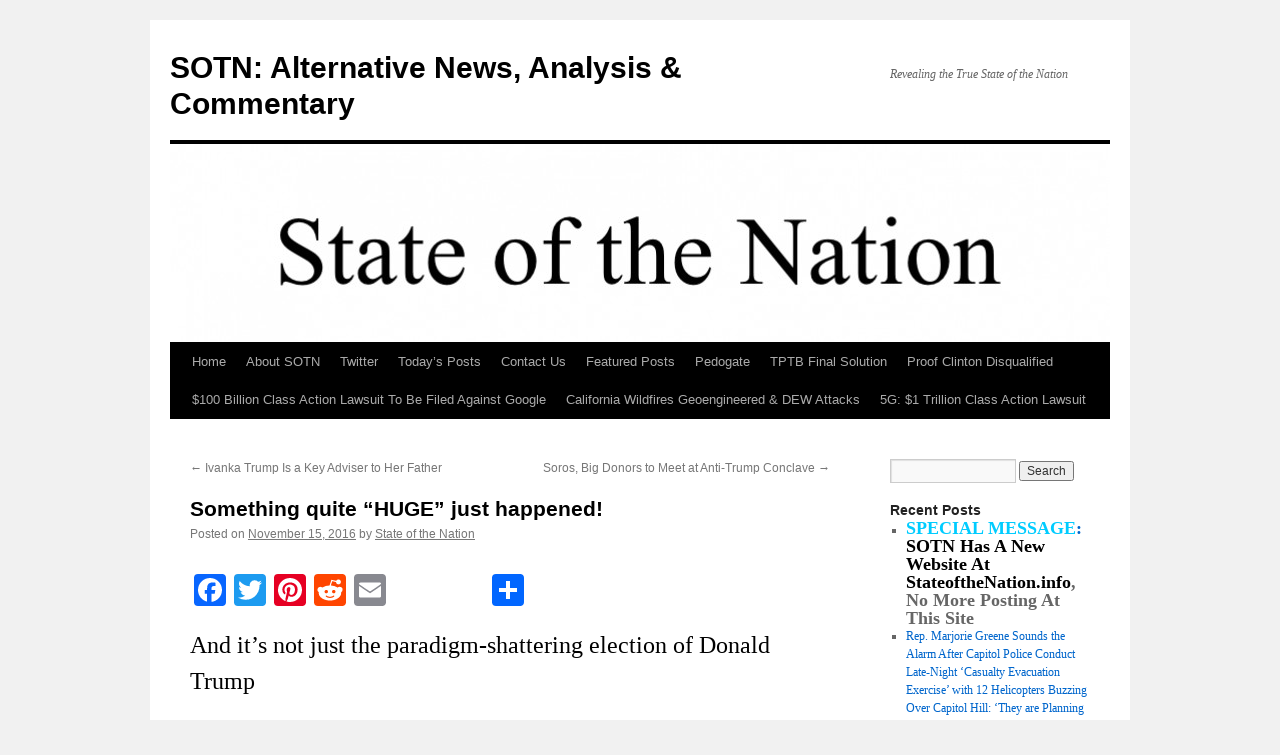

--- FILE ---
content_type: text/html; charset=UTF-8
request_url: https://stateofthenation2012.com/?p=56571
body_size: 17129
content:
<!DOCTYPE html>
<html lang="en-US">
<head>
<meta charset="UTF-8" />
<title>
Something quite &#8220;HUGE&#8221; just happened! | SOTN: Alternative News, Analysis &amp; Commentary	</title>
<link rel="profile" href="https://gmpg.org/xfn/11" />
<link rel="stylesheet" type="text/css" media="all" href="https://stateofthenation2012.com/wp-content/themes/twentyten/style.css?ver=20251202" />
<link rel="pingback" href="https://stateofthenation2012.com/xmlrpc.php">
<meta name='robots' content='max-image-preview:large' />
	<style>img:is([sizes="auto" i], [sizes^="auto," i]) { contain-intrinsic-size: 3000px 1500px }</style>
	<link rel='dns-prefetch' href='//static.addtoany.com' />
<link rel="alternate" type="application/rss+xml" title="SOTN: Alternative News, Analysis &amp; Commentary &raquo; Feed" href="https://stateofthenation2012.com/?feed=rss2" />
<link rel="alternate" type="application/rss+xml" title="SOTN: Alternative News, Analysis &amp; Commentary &raquo; Comments Feed" href="https://stateofthenation2012.com/?feed=comments-rss2" />
<script type="text/javascript">
/* <![CDATA[ */
window._wpemojiSettings = {"baseUrl":"https:\/\/s.w.org\/images\/core\/emoji\/16.0.1\/72x72\/","ext":".png","svgUrl":"https:\/\/s.w.org\/images\/core\/emoji\/16.0.1\/svg\/","svgExt":".svg","source":{"concatemoji":"https:\/\/stateofthenation2012.com\/wp-includes\/js\/wp-emoji-release.min.js?ver=6.8.3"}};
/*! This file is auto-generated */
!function(s,n){var o,i,e;function c(e){try{var t={supportTests:e,timestamp:(new Date).valueOf()};sessionStorage.setItem(o,JSON.stringify(t))}catch(e){}}function p(e,t,n){e.clearRect(0,0,e.canvas.width,e.canvas.height),e.fillText(t,0,0);var t=new Uint32Array(e.getImageData(0,0,e.canvas.width,e.canvas.height).data),a=(e.clearRect(0,0,e.canvas.width,e.canvas.height),e.fillText(n,0,0),new Uint32Array(e.getImageData(0,0,e.canvas.width,e.canvas.height).data));return t.every(function(e,t){return e===a[t]})}function u(e,t){e.clearRect(0,0,e.canvas.width,e.canvas.height),e.fillText(t,0,0);for(var n=e.getImageData(16,16,1,1),a=0;a<n.data.length;a++)if(0!==n.data[a])return!1;return!0}function f(e,t,n,a){switch(t){case"flag":return n(e,"\ud83c\udff3\ufe0f\u200d\u26a7\ufe0f","\ud83c\udff3\ufe0f\u200b\u26a7\ufe0f")?!1:!n(e,"\ud83c\udde8\ud83c\uddf6","\ud83c\udde8\u200b\ud83c\uddf6")&&!n(e,"\ud83c\udff4\udb40\udc67\udb40\udc62\udb40\udc65\udb40\udc6e\udb40\udc67\udb40\udc7f","\ud83c\udff4\u200b\udb40\udc67\u200b\udb40\udc62\u200b\udb40\udc65\u200b\udb40\udc6e\u200b\udb40\udc67\u200b\udb40\udc7f");case"emoji":return!a(e,"\ud83e\udedf")}return!1}function g(e,t,n,a){var r="undefined"!=typeof WorkerGlobalScope&&self instanceof WorkerGlobalScope?new OffscreenCanvas(300,150):s.createElement("canvas"),o=r.getContext("2d",{willReadFrequently:!0}),i=(o.textBaseline="top",o.font="600 32px Arial",{});return e.forEach(function(e){i[e]=t(o,e,n,a)}),i}function t(e){var t=s.createElement("script");t.src=e,t.defer=!0,s.head.appendChild(t)}"undefined"!=typeof Promise&&(o="wpEmojiSettingsSupports",i=["flag","emoji"],n.supports={everything:!0,everythingExceptFlag:!0},e=new Promise(function(e){s.addEventListener("DOMContentLoaded",e,{once:!0})}),new Promise(function(t){var n=function(){try{var e=JSON.parse(sessionStorage.getItem(o));if("object"==typeof e&&"number"==typeof e.timestamp&&(new Date).valueOf()<e.timestamp+604800&&"object"==typeof e.supportTests)return e.supportTests}catch(e){}return null}();if(!n){if("undefined"!=typeof Worker&&"undefined"!=typeof OffscreenCanvas&&"undefined"!=typeof URL&&URL.createObjectURL&&"undefined"!=typeof Blob)try{var e="postMessage("+g.toString()+"("+[JSON.stringify(i),f.toString(),p.toString(),u.toString()].join(",")+"));",a=new Blob([e],{type:"text/javascript"}),r=new Worker(URL.createObjectURL(a),{name:"wpTestEmojiSupports"});return void(r.onmessage=function(e){c(n=e.data),r.terminate(),t(n)})}catch(e){}c(n=g(i,f,p,u))}t(n)}).then(function(e){for(var t in e)n.supports[t]=e[t],n.supports.everything=n.supports.everything&&n.supports[t],"flag"!==t&&(n.supports.everythingExceptFlag=n.supports.everythingExceptFlag&&n.supports[t]);n.supports.everythingExceptFlag=n.supports.everythingExceptFlag&&!n.supports.flag,n.DOMReady=!1,n.readyCallback=function(){n.DOMReady=!0}}).then(function(){return e}).then(function(){var e;n.supports.everything||(n.readyCallback(),(e=n.source||{}).concatemoji?t(e.concatemoji):e.wpemoji&&e.twemoji&&(t(e.twemoji),t(e.wpemoji)))}))}((window,document),window._wpemojiSettings);
/* ]]> */
</script>
<style id='wp-emoji-styles-inline-css' type='text/css'>

	img.wp-smiley, img.emoji {
		display: inline !important;
		border: none !important;
		box-shadow: none !important;
		height: 1em !important;
		width: 1em !important;
		margin: 0 0.07em !important;
		vertical-align: -0.1em !important;
		background: none !important;
		padding: 0 !important;
	}
</style>
<link rel='stylesheet' id='wp-block-library-css' href='https://stateofthenation2012.com/wp-includes/css/dist/block-library/style.min.css?ver=6.8.3' type='text/css' media='all' />
<style id='wp-block-library-theme-inline-css' type='text/css'>
.wp-block-audio :where(figcaption){color:#555;font-size:13px;text-align:center}.is-dark-theme .wp-block-audio :where(figcaption){color:#ffffffa6}.wp-block-audio{margin:0 0 1em}.wp-block-code{border:1px solid #ccc;border-radius:4px;font-family:Menlo,Consolas,monaco,monospace;padding:.8em 1em}.wp-block-embed :where(figcaption){color:#555;font-size:13px;text-align:center}.is-dark-theme .wp-block-embed :where(figcaption){color:#ffffffa6}.wp-block-embed{margin:0 0 1em}.blocks-gallery-caption{color:#555;font-size:13px;text-align:center}.is-dark-theme .blocks-gallery-caption{color:#ffffffa6}:root :where(.wp-block-image figcaption){color:#555;font-size:13px;text-align:center}.is-dark-theme :root :where(.wp-block-image figcaption){color:#ffffffa6}.wp-block-image{margin:0 0 1em}.wp-block-pullquote{border-bottom:4px solid;border-top:4px solid;color:currentColor;margin-bottom:1.75em}.wp-block-pullquote cite,.wp-block-pullquote footer,.wp-block-pullquote__citation{color:currentColor;font-size:.8125em;font-style:normal;text-transform:uppercase}.wp-block-quote{border-left:.25em solid;margin:0 0 1.75em;padding-left:1em}.wp-block-quote cite,.wp-block-quote footer{color:currentColor;font-size:.8125em;font-style:normal;position:relative}.wp-block-quote:where(.has-text-align-right){border-left:none;border-right:.25em solid;padding-left:0;padding-right:1em}.wp-block-quote:where(.has-text-align-center){border:none;padding-left:0}.wp-block-quote.is-large,.wp-block-quote.is-style-large,.wp-block-quote:where(.is-style-plain){border:none}.wp-block-search .wp-block-search__label{font-weight:700}.wp-block-search__button{border:1px solid #ccc;padding:.375em .625em}:where(.wp-block-group.has-background){padding:1.25em 2.375em}.wp-block-separator.has-css-opacity{opacity:.4}.wp-block-separator{border:none;border-bottom:2px solid;margin-left:auto;margin-right:auto}.wp-block-separator.has-alpha-channel-opacity{opacity:1}.wp-block-separator:not(.is-style-wide):not(.is-style-dots){width:100px}.wp-block-separator.has-background:not(.is-style-dots){border-bottom:none;height:1px}.wp-block-separator.has-background:not(.is-style-wide):not(.is-style-dots){height:2px}.wp-block-table{margin:0 0 1em}.wp-block-table td,.wp-block-table th{word-break:normal}.wp-block-table :where(figcaption){color:#555;font-size:13px;text-align:center}.is-dark-theme .wp-block-table :where(figcaption){color:#ffffffa6}.wp-block-video :where(figcaption){color:#555;font-size:13px;text-align:center}.is-dark-theme .wp-block-video :where(figcaption){color:#ffffffa6}.wp-block-video{margin:0 0 1em}:root :where(.wp-block-template-part.has-background){margin-bottom:0;margin-top:0;padding:1.25em 2.375em}
</style>
<style id='classic-theme-styles-inline-css' type='text/css'>
/*! This file is auto-generated */
.wp-block-button__link{color:#fff;background-color:#32373c;border-radius:9999px;box-shadow:none;text-decoration:none;padding:calc(.667em + 2px) calc(1.333em + 2px);font-size:1.125em}.wp-block-file__button{background:#32373c;color:#fff;text-decoration:none}
</style>
<style id='global-styles-inline-css' type='text/css'>
:root{--wp--preset--aspect-ratio--square: 1;--wp--preset--aspect-ratio--4-3: 4/3;--wp--preset--aspect-ratio--3-4: 3/4;--wp--preset--aspect-ratio--3-2: 3/2;--wp--preset--aspect-ratio--2-3: 2/3;--wp--preset--aspect-ratio--16-9: 16/9;--wp--preset--aspect-ratio--9-16: 9/16;--wp--preset--color--black: #000;--wp--preset--color--cyan-bluish-gray: #abb8c3;--wp--preset--color--white: #fff;--wp--preset--color--pale-pink: #f78da7;--wp--preset--color--vivid-red: #cf2e2e;--wp--preset--color--luminous-vivid-orange: #ff6900;--wp--preset--color--luminous-vivid-amber: #fcb900;--wp--preset--color--light-green-cyan: #7bdcb5;--wp--preset--color--vivid-green-cyan: #00d084;--wp--preset--color--pale-cyan-blue: #8ed1fc;--wp--preset--color--vivid-cyan-blue: #0693e3;--wp--preset--color--vivid-purple: #9b51e0;--wp--preset--color--blue: #0066cc;--wp--preset--color--medium-gray: #666;--wp--preset--color--light-gray: #f1f1f1;--wp--preset--gradient--vivid-cyan-blue-to-vivid-purple: linear-gradient(135deg,rgba(6,147,227,1) 0%,rgb(155,81,224) 100%);--wp--preset--gradient--light-green-cyan-to-vivid-green-cyan: linear-gradient(135deg,rgb(122,220,180) 0%,rgb(0,208,130) 100%);--wp--preset--gradient--luminous-vivid-amber-to-luminous-vivid-orange: linear-gradient(135deg,rgba(252,185,0,1) 0%,rgba(255,105,0,1) 100%);--wp--preset--gradient--luminous-vivid-orange-to-vivid-red: linear-gradient(135deg,rgba(255,105,0,1) 0%,rgb(207,46,46) 100%);--wp--preset--gradient--very-light-gray-to-cyan-bluish-gray: linear-gradient(135deg,rgb(238,238,238) 0%,rgb(169,184,195) 100%);--wp--preset--gradient--cool-to-warm-spectrum: linear-gradient(135deg,rgb(74,234,220) 0%,rgb(151,120,209) 20%,rgb(207,42,186) 40%,rgb(238,44,130) 60%,rgb(251,105,98) 80%,rgb(254,248,76) 100%);--wp--preset--gradient--blush-light-purple: linear-gradient(135deg,rgb(255,206,236) 0%,rgb(152,150,240) 100%);--wp--preset--gradient--blush-bordeaux: linear-gradient(135deg,rgb(254,205,165) 0%,rgb(254,45,45) 50%,rgb(107,0,62) 100%);--wp--preset--gradient--luminous-dusk: linear-gradient(135deg,rgb(255,203,112) 0%,rgb(199,81,192) 50%,rgb(65,88,208) 100%);--wp--preset--gradient--pale-ocean: linear-gradient(135deg,rgb(255,245,203) 0%,rgb(182,227,212) 50%,rgb(51,167,181) 100%);--wp--preset--gradient--electric-grass: linear-gradient(135deg,rgb(202,248,128) 0%,rgb(113,206,126) 100%);--wp--preset--gradient--midnight: linear-gradient(135deg,rgb(2,3,129) 0%,rgb(40,116,252) 100%);--wp--preset--font-size--small: 13px;--wp--preset--font-size--medium: 20px;--wp--preset--font-size--large: 36px;--wp--preset--font-size--x-large: 42px;--wp--preset--spacing--20: 0.44rem;--wp--preset--spacing--30: 0.67rem;--wp--preset--spacing--40: 1rem;--wp--preset--spacing--50: 1.5rem;--wp--preset--spacing--60: 2.25rem;--wp--preset--spacing--70: 3.38rem;--wp--preset--spacing--80: 5.06rem;--wp--preset--shadow--natural: 6px 6px 9px rgba(0, 0, 0, 0.2);--wp--preset--shadow--deep: 12px 12px 50px rgba(0, 0, 0, 0.4);--wp--preset--shadow--sharp: 6px 6px 0px rgba(0, 0, 0, 0.2);--wp--preset--shadow--outlined: 6px 6px 0px -3px rgba(255, 255, 255, 1), 6px 6px rgba(0, 0, 0, 1);--wp--preset--shadow--crisp: 6px 6px 0px rgba(0, 0, 0, 1);}:where(.is-layout-flex){gap: 0.5em;}:where(.is-layout-grid){gap: 0.5em;}body .is-layout-flex{display: flex;}.is-layout-flex{flex-wrap: wrap;align-items: center;}.is-layout-flex > :is(*, div){margin: 0;}body .is-layout-grid{display: grid;}.is-layout-grid > :is(*, div){margin: 0;}:where(.wp-block-columns.is-layout-flex){gap: 2em;}:where(.wp-block-columns.is-layout-grid){gap: 2em;}:where(.wp-block-post-template.is-layout-flex){gap: 1.25em;}:where(.wp-block-post-template.is-layout-grid){gap: 1.25em;}.has-black-color{color: var(--wp--preset--color--black) !important;}.has-cyan-bluish-gray-color{color: var(--wp--preset--color--cyan-bluish-gray) !important;}.has-white-color{color: var(--wp--preset--color--white) !important;}.has-pale-pink-color{color: var(--wp--preset--color--pale-pink) !important;}.has-vivid-red-color{color: var(--wp--preset--color--vivid-red) !important;}.has-luminous-vivid-orange-color{color: var(--wp--preset--color--luminous-vivid-orange) !important;}.has-luminous-vivid-amber-color{color: var(--wp--preset--color--luminous-vivid-amber) !important;}.has-light-green-cyan-color{color: var(--wp--preset--color--light-green-cyan) !important;}.has-vivid-green-cyan-color{color: var(--wp--preset--color--vivid-green-cyan) !important;}.has-pale-cyan-blue-color{color: var(--wp--preset--color--pale-cyan-blue) !important;}.has-vivid-cyan-blue-color{color: var(--wp--preset--color--vivid-cyan-blue) !important;}.has-vivid-purple-color{color: var(--wp--preset--color--vivid-purple) !important;}.has-black-background-color{background-color: var(--wp--preset--color--black) !important;}.has-cyan-bluish-gray-background-color{background-color: var(--wp--preset--color--cyan-bluish-gray) !important;}.has-white-background-color{background-color: var(--wp--preset--color--white) !important;}.has-pale-pink-background-color{background-color: var(--wp--preset--color--pale-pink) !important;}.has-vivid-red-background-color{background-color: var(--wp--preset--color--vivid-red) !important;}.has-luminous-vivid-orange-background-color{background-color: var(--wp--preset--color--luminous-vivid-orange) !important;}.has-luminous-vivid-amber-background-color{background-color: var(--wp--preset--color--luminous-vivid-amber) !important;}.has-light-green-cyan-background-color{background-color: var(--wp--preset--color--light-green-cyan) !important;}.has-vivid-green-cyan-background-color{background-color: var(--wp--preset--color--vivid-green-cyan) !important;}.has-pale-cyan-blue-background-color{background-color: var(--wp--preset--color--pale-cyan-blue) !important;}.has-vivid-cyan-blue-background-color{background-color: var(--wp--preset--color--vivid-cyan-blue) !important;}.has-vivid-purple-background-color{background-color: var(--wp--preset--color--vivid-purple) !important;}.has-black-border-color{border-color: var(--wp--preset--color--black) !important;}.has-cyan-bluish-gray-border-color{border-color: var(--wp--preset--color--cyan-bluish-gray) !important;}.has-white-border-color{border-color: var(--wp--preset--color--white) !important;}.has-pale-pink-border-color{border-color: var(--wp--preset--color--pale-pink) !important;}.has-vivid-red-border-color{border-color: var(--wp--preset--color--vivid-red) !important;}.has-luminous-vivid-orange-border-color{border-color: var(--wp--preset--color--luminous-vivid-orange) !important;}.has-luminous-vivid-amber-border-color{border-color: var(--wp--preset--color--luminous-vivid-amber) !important;}.has-light-green-cyan-border-color{border-color: var(--wp--preset--color--light-green-cyan) !important;}.has-vivid-green-cyan-border-color{border-color: var(--wp--preset--color--vivid-green-cyan) !important;}.has-pale-cyan-blue-border-color{border-color: var(--wp--preset--color--pale-cyan-blue) !important;}.has-vivid-cyan-blue-border-color{border-color: var(--wp--preset--color--vivid-cyan-blue) !important;}.has-vivid-purple-border-color{border-color: var(--wp--preset--color--vivid-purple) !important;}.has-vivid-cyan-blue-to-vivid-purple-gradient-background{background: var(--wp--preset--gradient--vivid-cyan-blue-to-vivid-purple) !important;}.has-light-green-cyan-to-vivid-green-cyan-gradient-background{background: var(--wp--preset--gradient--light-green-cyan-to-vivid-green-cyan) !important;}.has-luminous-vivid-amber-to-luminous-vivid-orange-gradient-background{background: var(--wp--preset--gradient--luminous-vivid-amber-to-luminous-vivid-orange) !important;}.has-luminous-vivid-orange-to-vivid-red-gradient-background{background: var(--wp--preset--gradient--luminous-vivid-orange-to-vivid-red) !important;}.has-very-light-gray-to-cyan-bluish-gray-gradient-background{background: var(--wp--preset--gradient--very-light-gray-to-cyan-bluish-gray) !important;}.has-cool-to-warm-spectrum-gradient-background{background: var(--wp--preset--gradient--cool-to-warm-spectrum) !important;}.has-blush-light-purple-gradient-background{background: var(--wp--preset--gradient--blush-light-purple) !important;}.has-blush-bordeaux-gradient-background{background: var(--wp--preset--gradient--blush-bordeaux) !important;}.has-luminous-dusk-gradient-background{background: var(--wp--preset--gradient--luminous-dusk) !important;}.has-pale-ocean-gradient-background{background: var(--wp--preset--gradient--pale-ocean) !important;}.has-electric-grass-gradient-background{background: var(--wp--preset--gradient--electric-grass) !important;}.has-midnight-gradient-background{background: var(--wp--preset--gradient--midnight) !important;}.has-small-font-size{font-size: var(--wp--preset--font-size--small) !important;}.has-medium-font-size{font-size: var(--wp--preset--font-size--medium) !important;}.has-large-font-size{font-size: var(--wp--preset--font-size--large) !important;}.has-x-large-font-size{font-size: var(--wp--preset--font-size--x-large) !important;}
:where(.wp-block-post-template.is-layout-flex){gap: 1.25em;}:where(.wp-block-post-template.is-layout-grid){gap: 1.25em;}
:where(.wp-block-columns.is-layout-flex){gap: 2em;}:where(.wp-block-columns.is-layout-grid){gap: 2em;}
:root :where(.wp-block-pullquote){font-size: 1.5em;line-height: 1.6;}
</style>
<link rel='stylesheet' id='wp-components-css' href='https://stateofthenation2012.com/wp-includes/css/dist/components/style.min.css?ver=6.8.3' type='text/css' media='all' />
<link rel='stylesheet' id='godaddy-styles-css' href='https://stateofthenation2012.com/wp-content/mu-plugins/vendor/wpex/godaddy-launch/includes/Dependencies/GoDaddy/Styles/build/latest.css?ver=2.0.2' type='text/css' media='all' />
<link rel='stylesheet' id='twentyten-block-style-css' href='https://stateofthenation2012.com/wp-content/themes/twentyten/blocks.css?ver=20250220' type='text/css' media='all' />
<link rel='stylesheet' id='addtoany-css' href='https://stateofthenation2012.com/wp-content/plugins/add-to-any/addtoany.min.css?ver=1.16' type='text/css' media='all' />
<script type="text/javascript" id="addtoany-core-js-before">
/* <![CDATA[ */
window.a2a_config=window.a2a_config||{};a2a_config.callbacks=[];a2a_config.overlays=[];a2a_config.templates={};
/* ]]> */
</script>
<script type="text/javascript" defer src="https://static.addtoany.com/menu/page.js" id="addtoany-core-js"></script>
<script type="text/javascript" src="https://stateofthenation2012.com/wp-includes/js/jquery/jquery.min.js?ver=3.7.1" id="jquery-core-js"></script>
<script type="text/javascript" src="https://stateofthenation2012.com/wp-includes/js/jquery/jquery-migrate.min.js?ver=3.4.1" id="jquery-migrate-js"></script>
<script type="text/javascript" defer src="https://stateofthenation2012.com/wp-content/plugins/add-to-any/addtoany.min.js?ver=1.1" id="addtoany-jquery-js"></script>
<link rel="https://api.w.org/" href="https://stateofthenation2012.com/index.php?rest_route=/" /><link rel="alternate" title="JSON" type="application/json" href="https://stateofthenation2012.com/index.php?rest_route=/wp/v2/posts/56571" /><link rel="EditURI" type="application/rsd+xml" title="RSD" href="https://stateofthenation2012.com/xmlrpc.php?rsd" />
<meta name="generator" content="WordPress 6.8.3" />
<link rel="canonical" href="https://stateofthenation2012.com/?p=56571" />
<link rel='shortlink' href='https://stateofthenation2012.com/?p=56571' />
<link rel="alternate" title="oEmbed (JSON)" type="application/json+oembed" href="https://stateofthenation2012.com/index.php?rest_route=%2Foembed%2F1.0%2Fembed&#038;url=https%3A%2F%2Fstateofthenation2012.com%2F%3Fp%3D56571" />
<link rel="alternate" title="oEmbed (XML)" type="text/xml+oembed" href="https://stateofthenation2012.com/index.php?rest_route=%2Foembed%2F1.0%2Fembed&#038;url=https%3A%2F%2Fstateofthenation2012.com%2F%3Fp%3D56571&#038;format=xml" />
</head>

<body class="wp-singular post-template-default single single-post postid-56571 single-format-standard wp-theme-twentyten">
<div id="wrapper" class="hfeed">
		<a href="#content" class="screen-reader-text skip-link">Skip to content</a>
	<div id="header">
		<div id="masthead">
			<div id="branding" role="banner">
									<div id="site-title">
						<span>
							<a href="https://stateofthenation2012.com/" rel="home" >SOTN: Alternative News, Analysis &amp; Commentary</a>
						</span>
					</div>
										<div id="site-description">Revealing the True State of the Nation</div>
					<img src="https://stateofthenation2012.com/wp-content/uploads/2012/06/cropped-screen-shot-2012-01-31-at-3-56-03-am.jpg" width="940" height="198" alt="SOTN: Alternative News, Analysis &amp; Commentary" decoding="async" fetchpriority="high" />			</div><!-- #branding -->

			<div id="access" role="navigation">
				<div class="menu-header"><ul id="menu-menu-1" class="menu"><li id="menu-item-49243" class="menu-item menu-item-type-custom menu-item-object-custom menu-item-home menu-item-49243"><a href="https://stateofthenation2012.com/">Home</a></li>
<li id="menu-item-49244" class="menu-item menu-item-type-post_type menu-item-object-page menu-item-49244"><a href="https://stateofthenation2012.com/?page_id=2">About SOTN</a></li>
<li id="menu-item-75718" class="menu-item menu-item-type-post_type menu-item-object-page menu-item-75718"><a href="https://stateofthenation2012.com/?page_id=75713">Twitter</a></li>
<li id="menu-item-49246" class="menu-item menu-item-type-post_type menu-item-object-page menu-item-49246"><a href="https://stateofthenation2012.com/?page_id=41294">Today&#8217;s Posts</a></li>
<li id="menu-item-76273" class="menu-item menu-item-type-post_type menu-item-object-page menu-item-76273"><a href="https://stateofthenation2012.com/?page_id=76264">Contact Us</a></li>
<li id="menu-item-81675" class="menu-item menu-item-type-post_type menu-item-object-page menu-item-81675"><a href="https://stateofthenation2012.com/?page_id=81673">Featured Posts</a></li>
<li id="menu-item-72941" class="menu-item menu-item-type-post_type menu-item-object-page menu-item-72941"><a href="https://stateofthenation2012.com/?page_id=72939">Pedogate</a></li>
<li id="menu-item-110076" class="menu-item menu-item-type-post_type menu-item-object-page menu-item-110076"><a href="https://stateofthenation2012.com/?page_id=99847">TPTB Final Solution</a></li>
<li id="menu-item-54515" class="menu-item menu-item-type-post_type menu-item-object-page menu-item-54515"><a href="https://stateofthenation2012.com/?page_id=54512">Proof Clinton Disqualified</a></li>
<li id="menu-item-110077" class="menu-item menu-item-type-post_type menu-item-object-page menu-item-110077"><a href="https://stateofthenation2012.com/?page_id=101661">$100 Billion Class Action Lawsuit To Be Filed Against Google</a></li>
<li id="menu-item-110171" class="menu-item menu-item-type-post_type menu-item-object-page menu-item-110171"><a href="https://stateofthenation2012.com/?page_id=110167">California Wildfires Geoengineered &#038; DEW Attacks</a></li>
<li id="menu-item-113386" class="menu-item menu-item-type-post_type menu-item-object-page menu-item-113386"><a href="https://stateofthenation2012.com/?page_id=113384">5G: $1 Trillion Class Action Lawsuit</a></li>
</ul></div>			</div><!-- #access -->
		</div><!-- #masthead -->
	</div><!-- #header -->

	<div id="main">

		<div id="container">
			<div id="content" role="main">

			

				<div id="nav-above" class="navigation">
					<div class="nav-previous"><a href="https://stateofthenation2012.com/?p=56589" rel="prev"><span class="meta-nav">&larr;</span> Ivanka Trump Is a Key Adviser to Her Father</a></div>
					<div class="nav-next"><a href="https://stateofthenation2012.com/?p=56607" rel="next">Soros, Big Donors to Meet at Anti-Trump Conclave <span class="meta-nav">&rarr;</span></a></div>
				</div><!-- #nav-above -->

				<div id="post-56571" class="post-56571 post type-post status-publish format-standard hentry category-featured-posts category-uncategorized">
					<h1 class="entry-title">Something quite <b>&#8220;HUGE&#8221;</b> just happened!</h1>

					<div class="entry-meta">
						<span class="meta-prep meta-prep-author">Posted on</span> <a href="https://stateofthenation2012.com/?p=56571" title="9:50 am" rel="bookmark"><span class="entry-date">November 15, 2016</span></a> <span class="meta-sep">by</span> <span class="author vcard"><a class="url fn n" href="https://stateofthenation2012.com/?author=1" title="View all posts by State of the Nation">State of the Nation</a></span>					</div><!-- .entry-meta -->

					<div class="entry-content">
						<div class="addtoany_share_save_container addtoany_content addtoany_content_top"><div class="a2a_kit a2a_kit_size_32 addtoany_list" data-a2a-url="https://stateofthenation2012.com/?p=56571" data-a2a-title="Something quite “HUGE” just happened!"><a class="a2a_button_facebook" href="https://www.addtoany.com/add_to/facebook?linkurl=https%3A%2F%2Fstateofthenation2012.com%2F%3Fp%3D56571&amp;linkname=Something%20quite%20%E2%80%9CHUGE%E2%80%9D%20just%20happened%21" title="Facebook" rel="nofollow noopener" target="_blank"></a><a class="a2a_button_twitter" href="https://www.addtoany.com/add_to/twitter?linkurl=https%3A%2F%2Fstateofthenation2012.com%2F%3Fp%3D56571&amp;linkname=Something%20quite%20%E2%80%9CHUGE%E2%80%9D%20just%20happened%21" title="Twitter" rel="nofollow noopener" target="_blank"></a><a class="a2a_button_pinterest" href="https://www.addtoany.com/add_to/pinterest?linkurl=https%3A%2F%2Fstateofthenation2012.com%2F%3Fp%3D56571&amp;linkname=Something%20quite%20%E2%80%9CHUGE%E2%80%9D%20just%20happened%21" title="Pinterest" rel="nofollow noopener" target="_blank"></a><a class="a2a_button_reddit" href="https://www.addtoany.com/add_to/reddit?linkurl=https%3A%2F%2Fstateofthenation2012.com%2F%3Fp%3D56571&amp;linkname=Something%20quite%20%E2%80%9CHUGE%E2%80%9D%20just%20happened%21" title="Reddit" rel="nofollow noopener" target="_blank"></a><a class="a2a_button_email" href="https://www.addtoany.com/add_to/email?linkurl=https%3A%2F%2Fstateofthenation2012.com%2F%3Fp%3D56571&amp;linkname=Something%20quite%20%E2%80%9CHUGE%E2%80%9D%20just%20happened%21" title="Email" rel="nofollow noopener" target="_blank"></a><a class="a2a_button_facebook_like addtoany_special_service" data-layout="button" data-href="https://stateofthenation2012.com/?p=56571"></a><a class="a2a_dd addtoany_share_save addtoany_share" href="https://www.addtoany.com/share"></a></div></div><h2>And it&#8217;s not just the paradigm-shattering election of Donald Trump</h2>
<p><span id="more-56571"></span><br />
<a href="https://stateofthenation2012.com/wp-content/uploads/2016/11/Screen-Shot-2016-11-15-at-9.21.05-AM.png"><img decoding="async" class="aligncenter wp-image-56604" src="https://stateofthenation2012.com/wp-content/uploads/2016/11/Screen-Shot-2016-11-15-at-9.21.05-AM.png" alt="screen-shot-2016-11-15-at-9-21-05-am" width="657" height="214" srcset="https://stateofthenation2012.com/wp-content/uploads/2016/11/Screen-Shot-2016-11-15-at-9.21.05-AM.png 877w, https://stateofthenation2012.com/wp-content/uploads/2016/11/Screen-Shot-2016-11-15-at-9.21.05-AM-300x98.png 300w, https://stateofthenation2012.com/wp-content/uploads/2016/11/Screen-Shot-2016-11-15-at-9.21.05-AM-768x250.png 768w" sizes="(max-width: 657px) 100vw, 657px" /></a><br />
<a href="https://stateofthenation2012.com/?p=56571">State of the Nation</a></p>
<p>The heavens opened up wide on November 8 and are now raining a shower of grace and blessings on the United States of America.  God Almighty has shown great compassion and kindness to the American people.  Some might even say <span style="text-decoration: underline;">divine mercy</span>.</p>
<p>Truly, the election of Donald J. Trump is the first vital step toward restoring the American Republic as designed by the prescient Founding Fathers.  <strong>Trump&#8217;s complete reversal of the <em>Obamanation</em> was absolutely necessary if this nation was to avoid a continuing collapse.</strong></p>
<h3>However, that is not the &#8220;HUGE&#8221; we are talking about here.</h3>
<p>For perhaps the first time in modern history the alternative and independent media (Alt-Media) had a major influence on the outcome of a U.S. presidential election.  Some have even said that it was a decisive one. That without the Alt-Media operating at full tilt, Trump would not have won. How HUGE is that?!</p>
<h3>Now here&#8217;s the real HUGEness of this evolving success story.</h3>
<p>With the <strong>formal appointment of Stephen Bannon</strong> (Executive Chairman of BREITBART News) by Trump <em>&#8220;as his chief White House strategist and senior counselor&#8221;,</em> everything changes&#8212;BIG TIME.</p>
<p>How so?</p>
<p>Because, <strong>for the first time in U.S. history</strong> a powerful alternative news platform will have the ear of a POTUS and serious access to the West Wing.</p>
<p>Not only is Bannon a very conscientious truth-seeker following in the footsteps of founder Andrew Breitbart, he is also a no-nonsense political warrior who will not suffer fools gladly.  His professional background clearly reflects an individual who has been around the block&#8230;many blocks &#8230; that he will now be required to consult on.  Here are some of his credentials:</p>
<h3 style="padding-left: 30px;">Who is Stephen Bannon?</h3>
<p style="padding-left: 30px;">• Executive Chairman of Breitbart news, the most widely-read conservative news and opinion site in America.<br />
• A graduate of Georgetown University and Harvard Business School, former US Navy officer and investment banker at Goldman Sachs<br />
• Conservative documentary film-maker who produced films celebrating Reagan, Sarah Palin and the Tea Party<br />
(Source: <a href="https://stateofthenation2012.com/?p=56405">Trump election: Priebus and Bannon given key roles</a>)</p>
<h3>What does this extraordinary development really mean?</h3>
<p>It means that <strong>the US of A is about to be treated to a dose of reality</strong> never experienced by the media-consuming public.</p>
<p>It also signals <span style="text-decoration: underline;">Trump&#8217;s intention to permit the brutal truths to be disseminated</span> by his administration.  Many of those truths, by the way, are not only quite inconvenient to the current power structure behind the U.S. Federal Government, some are downright radioactive that will eventually go nuclear.</p>
<p>In other words the Fifth Estate will see a rapid ascendancy during the Trump Administration.  Not only does Trump have an unprecedented opportunity to download volumes of unredacted government documents &#8212; from all the previous administrations &#8212; into the public domain, he can grant special access to his preferred media outlets.  In so doing, <strong>Trump will deprive the mainstream media (MSM) of their previous monopoly</strong> to spin the facts anyway they were directed to by the intelligence services.  After all, every major MSM outlet is completely controlled by the CIA, DIA and NSA.</p>
<p><a href="http://cosmicconvergence.org/?p=16644">The Fifth Estate Casts Its Shadow Like a Massive Mothership</a></p>
<p><a href="https://stateofthenation2012.com/wp-content/uploads/2016/11/Screen-Shot-2016-11-15-at-9.15.30-AM.png"><img decoding="async" class="aligncenter size-full wp-image-56602" src="https://stateofthenation2012.com/wp-content/uploads/2016/11/Screen-Shot-2016-11-15-at-9.15.30-AM.png" alt="screen-shot-2016-11-15-at-9-15-30-am" width="485" height="63" srcset="https://stateofthenation2012.com/wp-content/uploads/2016/11/Screen-Shot-2016-11-15-at-9.15.30-AM.png 485w, https://stateofthenation2012.com/wp-content/uploads/2016/11/Screen-Shot-2016-11-15-at-9.15.30-AM-300x39.png 300w" sizes="(max-width: 485px) 100vw, 485px" /></a></p>
<p>The bottom line here is that under a President Trump, the Fifth Estate will trump the Fourth Estate.  When Alex Jones of Infowars.com receives a call of gratitude from the president-elect, there can be no question about the future of media within the Beltway.</p>
<p><a href="https://stateofthenation2012.com/?p=56580">Alex Jones says Trump called to thank him for his support</a></p>
<p>______________________________________________________________<br />
<strong>Special Note:</strong><br />
<em>The CCRG published a very prescient piece on the coming &#8220;Multi-Media <strong>Mothership</strong> Internet Platform&#8221; that will soon cast its shadow over the traditional MSM.  When the <strong>Mothership</strong> finally arrives, it will completely overshadow the Mainstream Media to the extent where most of the MSM outlets will go out of business.  This must occur sooner than later if the planetary civilization is to experience the overhaul it is in desperate need of.  Such a worldwide rejuvenation can only take place in the wake of an MSM collapse or takeover because, in effect:<a href="http://cosmicconvergence.org/?p=2231"> <strong>Whoever Controls The Media Controls The World</strong></a>.  Hence, <strong>it is now high time for the global village to receive its news and commentary from the town criers who have been only a voice in the wilderness over millennia</strong>.  This is why the appointment of BREITBART&#8217;s Steve Bannon will end up being the most important of the Trump transition team.</em><br />
______________________________________________________________</p>
<h3>Conclusion</h3>
<p>Whoever controls the national media, effectively controls the country.  Given the massive sea change in American politics that has precipitated from what is really a 12.0 <strong><em>Trumpquake</em></strong>, <strong>the U.S. citizenry can first expect to see a tsunami of truth wash over the land</strong> as the various institutions of the Fourth Estate succumb to the incomparable earthquake.</p>
<p>Even the once-venerated New York Times sees its demise on the horizon, or else it would have never deigned to publish such an utterly humiliating mea culpa. (<a href="https://stateofthenation2012.com/?p=56520">The NYT Publicly Promises To Start “Reporting Honestly”</a>)  Likewise, there are a plethora of other traditional dailies in conservative regions of the USA which made the regrettable mistake of both endorsing Mrs. Clinton and trashing Mr. Trump.  Each of them is now issuing their compulsory apologies to their right-of-center readerships&#8230; before their advertising revenues and subscriptions collapse.</p>
<p>What makes the coming<strong><em> Trumpocalypse</em></strong> even more unsettling for the MSM, is that they have already been deeply averse to printing the truth for decades&#8230;even though their bottom lines are being increasingly gutted by the year.  Make no mistake about it: <strong>the very cozy and incestuous relationships that exist within Government-Corporate-Media Complex is about to experience a full-blown <em>Trumpageddon</em></strong>.</p>
<p><a href="https://stateofthenation2012.com/?p=56571">State of the Nation</a><br />
November 15, 2016</p>
<p>Author&#8217;s Note</p>
<p>Another huge event took place during the 2016 campaign season that saw the role of women take center stage in politics.  In the case of Hillary Clinton, it was a real downer. However, the pivotal role of a real woman &#8212; Kellyanne Conway &#8212; as Trump&#8217;s last campaign chair was a first in American politics. (<a href="https://stateofthenation2012.com/?p=56565">The Woman Behind the Trump Victory</a>)   Some pundits and analysts wonder if Trump would have won without her.  They also wonder if he would have won the Republican nomination without the sage advice of his principal advisor and daughter&#8212; Ivanka. (<a href="https://stateofthenation2012.com/?p=56589">Ivanka Trump Is a Key Adviser to Her Father</a>)</p>
<p>Editor&#8217;s Note:</p>
<p>The single biggest move that President-elect Trump can make is to ban the MSM reporters from the White House press conferences for the first 180 days.  He should open the doors to the Alt-Media and Indy media with special privileges in covering his focused government reform and political agendas.  This single initiative would force the entire nation into the alternative media paradigm, thereby permitting the dissemination of vital information into American living rooms on an unprecedented scale.  This very controlled process of revelation could be conducted incrementally so that one day the whole USA would know <strong>that 9/11 was an inside job</strong>.</p>
<p>Recommended Reading</p>
<p><a href="https://stateofthenation2012.com/?p=56619" rel="nofollow" data-cke-saved-href="https://stateofthenation2012.com/?p=56619">President Elect Trump Uses Beforeitsnews.com to Help Win Election (Video)</a></p>
<p>Reference</p>
<p><a href="http://cosmicconvergence.org/?p=2422">Who <strong><em>REALLY</em></strong> Controls The Mainstream Media?</a></p>
											</div><!-- .entry-content -->

		
						<div class="entry-utility">
							This entry was posted in <a href="https://stateofthenation2012.com/?cat=6" rel="category">Featured Posts</a>, <a href="https://stateofthenation2012.com/?cat=1" rel="category">Uncategorized</a>. Bookmark the <a href="https://stateofthenation2012.com/?p=56571" title="Permalink to Something quite &#8220;HUGE&#8221; just happened!" rel="bookmark">permalink</a>.													</div><!-- .entry-utility -->
					</div><!-- #post-56571 -->

					<div id="nav-below" class="navigation">
						<div class="nav-previous"><a href="https://stateofthenation2012.com/?p=56589" rel="prev"><span class="meta-nav">&larr;</span> Ivanka Trump Is a Key Adviser to Her Father</a></div>
						<div class="nav-next"><a href="https://stateofthenation2012.com/?p=56607" rel="next">Soros, Big Donors to Meet at Anti-Trump Conclave <span class="meta-nav">&rarr;</span></a></div>
					</div><!-- #nav-below -->

					
			<div id="comments">




</div><!-- #comments -->

	
			</div><!-- #content -->
		</div><!-- #container -->


		<div id="primary" class="widget-area" role="complementary">
			<ul class="xoxo">

<li id="search-2" class="widget-container widget_search"><form role="search" method="get" id="searchform" class="searchform" action="https://stateofthenation2012.com/">
				<div>
					<label class="screen-reader-text" for="s">Search for:</label>
					<input type="text" value="" name="s" id="s" />
					<input type="submit" id="searchsubmit" value="Search" />
				</div>
			</form></li><li id="text-3" class="widget-container widget_text">			<div class="textwidget"></div>
		</li>
		<li id="recent-posts-2" class="widget-container widget_recent_entries">
		<h3 class="widget-title">Recent Posts</h3>
		<ul>
											<li>
					<a href="https://stateofthenation2012.com/?p=133288"><h2><b><span style="color: #00ccff;">SPECIAL MESSAGE</span>: <span style="color: #000000;">SOTN Has A New Website At <a style="color: #000000;" href="https://stateofthenation.info/">StateoftheNation.info</a>, No More Posting At This Site</span></b></h2></a>
									</li>
											<li>
					<a href="https://stateofthenation2012.com/?p=133292">Rep. Marjorie Greene Sounds the Alarm After Capitol Police Conduct Late-Night ‘Casualty Evacuation Exercise’ with 12 Helicopters Buzzing Over Capitol Hill: ‘They are Planning to Maintain Control of the Capitol’</a>
									</li>
											<li>
					<a href="https://stateofthenation2012.com/?p=133290"><h1><b><span style="color: #ff0000;">PANDEMIC OF HERNIAS!</span></b> <span style="color: #000000;">Caused By COVID-19 Bioweapon &amp; Weaponized Covid Vaccines</span></h1></a>
									</li>
											<li>
					<a href="https://stateofthenation2012.com/?p=133283"><b>BOMBOGENESIS</b>: Geoengineers Using Weather Weapons of Mass Destruction Against America</a>
									</li>
											<li>
					<a href="https://stateofthenation2012.com/?p=133261"><h2>The real reason why U.S. and French troops have been in Niger for years</h2></a>
									</li>
											<li>
					<a href="https://stateofthenation2012.com/?p=133257">“Instead of saying, ‘You get more money when this patient’s healthy,’ they said, ‘You get more money when they die,’”</a>
									</li>
											<li>
					<a href="https://stateofthenation2012.com/?p=133251"><h1><b><i>Who is behind the agenda for world domination?</i></b></h1></a>
									</li>
											<li>
					<a href="https://stateofthenation2012.com/?p=133259">Senator Demands Answers After Superintendent of Denali National Park Brooke Merrell Tells Construction Workers to Remove US Flag from Equipment – It “Detracts” from Park Experience</a>
									</li>
											<li>
					<a href="https://stateofthenation2012.com/?p=133238"><h2><b>The Holocaust has always been &#8220;Big Business&#8221; for the Zionist perpetrators of the absurdly obvious HOLOHOAX</b></h2></a>
									</li>
											<li>
					<a href="https://stateofthenation2012.com/?p=133222">Archbishop Viganò to Americans: Fight back against the Satanic globalist elite holding the US hostage</a>
									</li>
											<li>
					<a href="https://stateofthenation2012.com/?p=133213">&#8220;The truth about mobile phone and wireless radiation&#8221; &#8212; Dr Devra Davis (Video)</a>
									</li>
											<li>
					<a href="https://stateofthenation2012.com/?p=133159">&#8220;Laboratories in Ukraine funded by the US military were making biological weapons components&#8221; &#8212; Russian Ministry of Defence</a>
									</li>
											<li>
					<a href="https://stateofthenation2012.com/?p=133133">62% of Patients Vaccinated for COVID Have Permanent Heart Damage</a>
									</li>
											<li>
					<a href="https://stateofthenation2012.com/?p=133131"><b>&#8220;It&#8217;s A Disaster!&#8221;</b></a>
									</li>
											<li>
					<a href="https://stateofthenation2012.com/?p=133108">This is how the criminal Voting Machine Companies conspire with <i>Deep State</i> and the US Intel Community to wage full-scale lawfare against any election theft claimant.</a>
									</li>
											<li>
					<a href="https://stateofthenation2012.com/?p=133103"><h1><span style="color: #ff0000;"><b>THE COVID-19 EXTINCTION LEVEL EVENT</b></span></h1> &#8212; WHY &#038; WHO?</a>
									</li>
											<li>
					<a href="https://stateofthenation2012.com/?p=133101"><b><i>Really, how much does this guy get paid to lie through his teeth and sue every election investigator in sight?!?!</i></b></a>
									</li>
											<li>
					<a href="https://stateofthenation2012.com/?p=133094"><b>THE GREATEST HOPE PORN PSYOP IN WORLD HISTORY</b></a>
									</li>
											<li>
					<a href="https://stateofthenation2012.com/?p=133086">When just one photo says it all!</a>
									</li>
											<li>
					<a href="https://stateofthenation2012.com/?p=133079">THE LONG PLANNED &#038; HIGHLY ORGANIZED COMMUNIST CONSPIRACY TO TAKE OVER THE AMERICAN REPUBLIC</a>
									</li>
											<li>
					<a href="https://stateofthenation2012.com/?p=133074"><b>The Fake &#8216;GREAT RESET&#8217; &#038; The End Of Civilization As We Know It</b></a>
									</li>
											<li>
					<a href="https://stateofthenation2012.com/?p=133072"><b>A Very Smart Rabbi States 31 Reasons Why He Will NEVER Receive a COVID-19 Vaccine</b></a>
									</li>
											<li>
					<a href="https://stateofthenation2012.com/?p=133065"><h2><span style="color: #0000ff;"><strong>TEXAGEDDON:</strong></span> <b>A False Flag Geoterrorist Operation With Multiple Nefarious NWO Goals</b></h2></a>
									</li>
											<li>
					<a href="https://stateofthenation2012.com/?p=133059">Deep Insider Explains How Trump’s Closest Advisors DELIBERATELY ‘Ran Out The Clock’ To Cover Up Election Theft!</a>
									</li>
											<li>
					<a href="https://stateofthenation2012.com/?p=133056"><b>Here&#8217;s why TPTB made sure Trump would not win &#8230; even though he won by a record landslide.</b></a>
									</li>
											<li>
					<a href="https://stateofthenation2012.com/?p=133052"><b>PATRIOTS: Watch out for this on January 6th!</b></a>
									</li>
											<li>
					<a href="https://stateofthenation2012.com/?p=133050"><h3><strong><span style="color: #ff0000;">MUST READ NOW!</span> <span style="color: #999999;">MUST READ NOW!</span> <span style="color: #0000ff;">MUST READ NOW!</span></strong></h3></a>
									</li>
											<li>
					<a href="https://stateofthenation2012.com/?p=133045"><b>TRUMP HAS WON BY DEFAULT</b>&#8212;Here&#8217;s why!</a>
									</li>
											<li>
					<a href="https://stateofthenation2012.com/?p=133043">Let&#8217;s be very clear about the 2020 election outcome: <b>&#8220;FRAUD VITIATES EVERYTHING&#8221;</b>.</a>
									</li>
											<li>
					<a href="https://stateofthenation2012.com/?p=133041"><b>ELECTION THEFT 2020: It&#8217;s much worst than anyone knew!</b></a>
									</li>
											<li>
					<a href="https://stateofthenation2012.com/?p=133038"><b>TRUMP&#8217;S TOP SECRET 2020 MISSION</b></a>
									</li>
											<li>
					<a href="https://stateofthenation2012.com/?p=133036"><b>ELECTIONgate</b>: You&#8217;ve never seen anything like the ballot fraud and election theft perpetrated by the Democrats this week!</a>
									</li>
											<li>
					<a href="https://stateofthenation2012.com/?p=133032"><span style="color: #ff0000;"><strong>ELECTION THEFT 2020</strong></span>: The Steal Begins in Earnest!</a>
									</li>
											<li>
					<a href="https://stateofthenation2012.com/?p=133029"><span style="color: #ff0000;"><strong>RED ALERT</strong></span>: Democrat-Run COMMUNIST TAKEOVER PLOT to Unleash Bolshevik Violence after Election Day</a>
									</li>
											<li>
					<a href="https://stateofthenation2012.com/?p=133026"><span style="color: #ff0000;"><strong>WOW!</strong></span> <b>TIME Magazine Doesn&#8217;t Even Hide the Rapidly Unfolding Covid Communist Plot!</b></a>
									</li>
											<li>
					<a href="https://stateofthenation2012.com/?p=133023"><b>TRUMPQUAKE!</b> The Greatest Voting Demographic Shift in U.S. History Is Taking Place In Shortest Period of Time Ever</a>
									</li>
											<li>
					<a href="https://stateofthenation2012.com/?p=133013"><b>TRANSCRIPT OF THE MOST IMPORTANT VIDEO ON THE INTERNET TODAY!</b></a>
									</li>
											<li>
					<a href="https://stateofthenation2012.com/?p=133009"><b>BIDENgate</b>: The Most Explosive <I>October Surprise</I> of the Third Millennium</a>
									</li>
											<li>
					<a href="https://stateofthenation2012.com/?p=133006"><b>ELECTION THEFT 2020: It&#8217;s much worst than anyone knew!</b></a>
									</li>
											<li>
					<a href="https://stateofthenation2012.com/?p=133003">The greatest <b>OCTOBER SURPRISE</b> in U.S. history has already happened!</a>
									</li>
											<li>
					<a href="https://stateofthenation2012.com/?p=132993"><b><i>Did the FBI just stage the &#8216;foiled&#8217; false flag kidnapping hoax to cover up for the lawbreaking Michigan Governor?</i></b></a>
									</li>
											<li>
					<a href="https://stateofthenation2012.com/?p=132991"><b>OCTOBER SURPRISE 2020</b>: Democrats Desperately Executing Plan A, B &#038; C</a>
									</li>
											<li>
					<a href="https://stateofthenation2012.com/?p=132988"><b>Undeniable Revelations and Crucial Takeaways from the Debate Disaster</b></a>
									</li>
											<li>
					<a href="https://stateofthenation2012.com/?p=132986"><b>The Single Most Important Political Speech Ever&#8212;EVER!!!</b> (MUST VIEW Video)</a>
									</li>
											<li>
					<a href="https://stateofthenation2012.com/?p=132980">Globalist-Directed Geo-terrorists Aim Yet Another Weather Weapon at Florida Panhandle&#8212;WHO &#038; WHY?</a>
									</li>
											<li>
					<a href="https://stateofthenation2012.com/?p=132958"><b><i>Is President Trump a real, honest-to-goodness LIGHTWORKER?</i></b> (Must View Video)</a>
									</li>
											<li>
					<a href="https://stateofthenation2012.com/?p=132955">Is it La Niña or the geoengineers who are exacerbating it that&#8217;s responsible for burning down Oregon?</a>
									</li>
											<li>
					<a href="https://stateofthenation2012.com/?p=132948"><span style="color: #ff0000;"><strong>THE GREAT SCAMDEMIC</span> OF 2020 IS COLLAPSING&#8230;</strong></a>
									</li>
											<li>
					<a href="https://stateofthenation2012.com/?p=132944">Anonymous D.C. Insider Exposes Ultra-Secret Covid Conspiracy Inside the Beltway</a>
									</li>
											<li>
					<a href="https://stateofthenation2012.com/?p=132941"><b>Ghislaine Maxwell&#8217;s List Became Unsealed Yesterday</b>&#8212;Look at the Democrats and Republicans connected to Jeffrey Epstein</a>
									</li>
											<li>
					<a href="https://stateofthenation2012.com/?p=132939">&#8220;IT&#8217;S A FULL-BLOWN </strong><span style="color: #ff0000;"><strong>COMMUNIST PLOT</strong></span>” &#8212; Whistleblower Reveals the Plan</a>
									</li>
											<li>
					<a href="https://stateofthenation2012.com/?p=132919"><b>FALSE FLAG OPERATION</b>: Beirut Targeted By Devastating 9/11-Level Terrorist Attack&#8212;Who did it and Why?</a>
									</li>
											<li>
					<a href="https://stateofthenation2012.com/?p=132915"><b><i>Why is the U.S. turning Sri Lanka into a Neo-Colonial Military Base?</i></b></a>
									</li>
											<li>
					<a href="https://stateofthenation2012.com/?p=132886">Did <i>Deep State</i> terrorists or Democrat bolsheviks set fire to the navy ship in San Diego to send a message to Trump?</a>
									</li>
											<li>
					<a href="https://stateofthenation2012.com/?p=132875"><b>&#8220;Now is the time to act!&#8221;</b> &#8212; Gen. Mike Flynn Issues A Rousing Call To Action</a>
									</li>
											<li>
					<a href="https://stateofthenation2012.com/?p=132869"><b>READ THIS FIRST BEFORE EVER WEARING A MASK</b> (Warning Update)</a>
									</li>
											<li>
					<a href="https://stateofthenation2012.com/?p=132863"><b>BRITISH PLAN TO POISON HUMANITY</b></a>
									</li>
											<li>
					<a href="https://stateofthenation2012.com/?p=132853">&#8216;Rogue gangs banding together and creating absolute havoc!&#8217;</a>
									</li>
											<li>
					<a href="https://stateofthenation2012.com/?p=132848">PLANDEMIC: <b>The Pre-Planned Controlled Demolition of the American Economy</b>&#8212;WHY?</a>
									</li>
											<li>
					<a href="https://stateofthenation2012.com/?p=132816"><b>COUP-IN-PROGRESS</b>: White Collar Mafiosos Fauci, Pelosi, Cuomo &#038; Cuomo Conspire to Topple Trump</a>
									</li>
											<li>
					<a href="https://stateofthenation2012.com/?p=132812">FAUCIgate: <b>OPERATION COVID-19</b> Point Man Tony Fauci Must Be Arrested and Prosecuted for Genocide</a>
									</li>
											<li>
					<a href="https://stateofthenation2012.com/?p=132809"><i><b>People, take off your masks before you really make yourself sick!</b></i></a>
									</li>
											<li>
					<a href="https://stateofthenation2012.com/?p=132806"><b>FUNVAX</b>: Globalist Plot to Mandate COVID-19 Vaccine Exposes Shocking Satanic Conspiracy</a>
									</li>
											<li>
					<a href="https://stateofthenation2012.com/?p=132803"><b>OPERATION BEACH CLOSURE</b>: A Pivotal Piece of the Perfidious COVID-19 Plot</a>
									</li>
											<li>
					<a href="https://stateofthenation2012.com/?p=132791"><b>NWO Globalists Using Highly Advanced AI Platforms to Generate Ever-Changing Fear Programs Worldwide</b></a>
									</li>
											<li>
					<a href="https://stateofthenation2012.com/?p=132787"><b>Here&#8217;s the NWO Scheme to Enforce Mandatory Vaccinations</b></a>
									</li>
											<li>
					<a href="https://stateofthenation2012.com/?p=132784"><b>BILL GATES</b>: A Menace to Society Who Must Be Arrested and Prosecuted for Crimes Against Humanity</a>
									</li>
											<li>
					<a href="https://stateofthenation2012.com/?p=132778"><b>OPERATION COVID-19</b>: Much More Than a Militarized and AI-driven World Takeover Scheme</a>
									</li>
											<li>
					<a href="https://stateofthenation2012.com/?p=132774"><b>Welcome to the COVID-19 AI Simulation!</b> Brought to you by your AI &#8216;friends&#8217; at DARPA.</a>
									</li>
											<li>
					<a href="https://stateofthenation2012.com/?p=132749"><b>QUATERNARY WEAPON SYSTEM</b> Activated Before Each Coronavirus Cluster Explosion</a>
									</li>
											<li>
					<a href="https://stateofthenation2012.com/?p=132733"><b>CORONAVIRUS SYNDROME</b>: The Ultimate Genocidal Bioweapon System</a>
									</li>
											<li>
					<a href="https://stateofthenation2012.com/?p=132727"><b>PLANDEMIC!</b> A Painstakingly Planned Pandemic &#038; Purposefully Perpetrated Panic</a>
									</li>
											<li>
					<a href="https://stateofthenation2012.com/?p=132720">GLADIO BIOTERROR: <b>&#8216;Biological Attack&#8217; Against China Planned by NATO Decades Ago</b> — UK Military Officer &#038; Whistleblower</a>
									</li>
											<li>
					<a href="https://stateofthenation2012.com/?p=132718"><b>BIOENGINEERED and 5Ged CORONAVIRUS PANDEMIC</b>: What Everyone Needs to Know</a>
									</li>
											<li>
					<a href="https://stateofthenation2012.com/?p=132713"><b>MEDICAL MARTIAL LAW</b>: Is this how they plan to lock down planet Earth?</a>
									</li>
											<li>
					<a href="https://stateofthenation2012.com/?p=132696">CORONAVIRUS SPECIAL REPORT: <b>Worldwide Outbreaks of <i>5G Syndrome</i> and <i>5G Flu</i> Driving Pandemic</b></a>
									</li>
											<li>
					<a href="https://stateofthenation2012.com/?p=132685"><b>CORONAVIRUS HOAX</b>: Fake Virus Pandemic Fabricated to Cover-Up Global Outbreak of <i>5G Syndrome</i></a>
									</li>
											<li>
					<a href="https://stateofthenation2012.com/?p=132676"><b>CORONA CRASH 2020</b>: The Real Conspiracy Behind the Globalist Takeover Plot</a>
									</li>
											<li>
					<a href="https://stateofthenation2012.com/?p=132673"><b>CORONAVIRUS BIOWEAPON MYSTERY SOLVED</b>: It&#8217;s all in the name!</a>
									</li>
											<li>
					<a href="https://stateofthenation2012.com/?p=132661"><b>OPERATION CORONAVIRUS PANDEMIC: 16 Reasons for the Deployment of this Devastating Bioweapon in 2020</b></a>
									</li>
											<li>
					<a href="https://stateofthenation2012.com/?p=132644"><b>STAGED CORONAVIRUS PANDEMIC</b>: An International Criminal Conspiracy of Epic Proportions</a>
									</li>
											<li>
					<a href="https://stateofthenation2012.com/?p=132633"><b>Wuhan Coronavirus Bioterrorist Attack Is China&#8217;s 9/11</b>, Same Perps</a>
									</li>
											<li>
					<a href="https://stateofthenation2012.com/?p=132614"><b>Here&#8217;s How Everyone Can Avoid Getting The Coronavirus</b></a>
									</li>
											<li>
					<a href="https://stateofthenation2012.com/?p=132568"><b>WUHAN CORONAVIRUS PANDEMIC BIOENGINEERED</b>: Who&#8217;s behind it, why now and why China?</a>
									</li>
											<li>
					<a href="https://stateofthenation2012.com/?p=132551"><b>OPERATION TERMINATE 2A</b>: A Special Report on the <i>Deep State</i>-controlled Virginia Gun Rally</a>
									</li>
											<li>
					<a href="https://stateofthenation2012.com/?p=132536"><b>OPERATION TORCH AUSTRALIA</b>: A Special Report on the Geoengineered Firestorms and DEW-triggered Arson Fires</a>
									</li>
											<li>
					<a href="https://stateofthenation2012.com/?p=132537"><b>CLIMATECHANGEgate</b>: Hidden Agenda Behind the Huge Hoax and Global Criminal Conspiracy</a>
									</li>
											<li>
					<a href="https://stateofthenation2012.com/?p=132529"><b>The Hidden Powers Behind the Destruction of America</b></a>
									</li>
											<li>
					<a href="https://stateofthenation2012.com/?p=132520">MIFSUDgate: The international intel agent who triggered the RUSSIAgate hoax is likely dead&#8212; How convenient:</a>
									</li>
											<li>
					<a href="https://stateofthenation2012.com/?p=132515"><b>IMPEACHMENTgate</b>: The <i>Deep State</i> Coup Conspiracy and Democrat Scandal That Will Forever Destroy Their Treasonous Party</a>
									</li>
											<li>
					<a href="https://stateofthenation2012.com/?p=132503">The Hidden Powers Behind the Destruction of America</a>
									</li>
											<li>
					<a href="https://stateofthenation2012.com/?p=132477"><b>THE “CASSANDRA PROPHECY”</b>: Everything Changes After Election Day 2020</a>
									</li>
											<li>
					<a href="https://stateofthenation2012.com/?p=132432"><b>SOTN Has a New Website at <a href="http://stateofthenation.co/">StateoftheNation.co</a></b>, <b>No More Posting at This Site</b></a>
									</li>
											<li>
					<a href="https://stateofthenation2012.com/?p=132448">The Lynchpin MEME That Will Take Down the Shadow Government</a>
									</li>
											<li>
					<a href="https://stateofthenation2012.com/?p=132423">Because the Smith-Mundt Act of 1948 was Repealed, Fake News and Propaganda Overwhelm the American People</a>
									</li>
											<li>
					<a href="https://stateofthenation2012.com/?p=132416">Here&#8217;s why Attorney General William Barr just proved he was chosen by <i>Deep State</i></a>
									</li>
											<li>
					<a href="https://stateofthenation2012.com/?p=132410">It&#8217;s all-out war between Team Trump and Team Biden!</a>
									</li>
											<li>
					<a href="https://stateofthenation2012.com/?p=132404">&#8220;Marie Yovanovich didn&#8217;t care when the Bidens made millions from the Ukraine.  She only cared when Trump started asking about it.&#8221;</a>
									</li>
											<li>
					<a href="https://stateofthenation2012.com/?p=132400">Is this really an unprecedented war or is it all Kabuki theater?</a>
									</li>
											<li>
					<a href="https://stateofthenation2012.com/?p=132397"><i>Deep Stater</i> AG Barr Covers Up Epstein&#8217;s &#8216;Murder&#8217; &#038; Disappearance Act</a>
									</li>
					</ul>

		</li><li id="archives-2" class="widget-container widget_archive"><h3 class="widget-title">Archives</h3>		<label class="screen-reader-text" for="archives-dropdown-2">Archives</label>
		<select id="archives-dropdown-2" name="archive-dropdown">
			
			<option value="">Select Month</option>
				<option value='https://stateofthenation2012.com/?m=202410'> October 2024 </option>
	<option value='https://stateofthenation2012.com/?m=202409'> September 2024 </option>
	<option value='https://stateofthenation2012.com/?m=202405'> May 2024 </option>
	<option value='https://stateofthenation2012.com/?m=202403'> March 2024 </option>
	<option value='https://stateofthenation2012.com/?m=202310'> October 2023 </option>
	<option value='https://stateofthenation2012.com/?m=202307'> July 2023 </option>
	<option value='https://stateofthenation2012.com/?m=202203'> March 2022 </option>
	<option value='https://stateofthenation2012.com/?m=202107'> July 2021 </option>
	<option value='https://stateofthenation2012.com/?m=202106'> June 2021 </option>
	<option value='https://stateofthenation2012.com/?m=202105'> May 2021 </option>
	<option value='https://stateofthenation2012.com/?m=202104'> April 2021 </option>
	<option value='https://stateofthenation2012.com/?m=202103'> March 2021 </option>
	<option value='https://stateofthenation2012.com/?m=202102'> February 2021 </option>
	<option value='https://stateofthenation2012.com/?m=202101'> January 2021 </option>
	<option value='https://stateofthenation2012.com/?m=202012'> December 2020 </option>
	<option value='https://stateofthenation2012.com/?m=202011'> November 2020 </option>
	<option value='https://stateofthenation2012.com/?m=202010'> October 2020 </option>
	<option value='https://stateofthenation2012.com/?m=202009'> September 2020 </option>
	<option value='https://stateofthenation2012.com/?m=202008'> August 2020 </option>
	<option value='https://stateofthenation2012.com/?m=202007'> July 2020 </option>
	<option value='https://stateofthenation2012.com/?m=202006'> June 2020 </option>
	<option value='https://stateofthenation2012.com/?m=202005'> May 2020 </option>
	<option value='https://stateofthenation2012.com/?m=202004'> April 2020 </option>
	<option value='https://stateofthenation2012.com/?m=202003'> March 2020 </option>
	<option value='https://stateofthenation2012.com/?m=202002'> February 2020 </option>
	<option value='https://stateofthenation2012.com/?m=202001'> January 2020 </option>
	<option value='https://stateofthenation2012.com/?m=201912'> December 2019 </option>
	<option value='https://stateofthenation2012.com/?m=201911'> November 2019 </option>
	<option value='https://stateofthenation2012.com/?m=201910'> October 2019 </option>
	<option value='https://stateofthenation2012.com/?m=201909'> September 2019 </option>
	<option value='https://stateofthenation2012.com/?m=201908'> August 2019 </option>
	<option value='https://stateofthenation2012.com/?m=201907'> July 2019 </option>
	<option value='https://stateofthenation2012.com/?m=201906'> June 2019 </option>
	<option value='https://stateofthenation2012.com/?m=201905'> May 2019 </option>
	<option value='https://stateofthenation2012.com/?m=201904'> April 2019 </option>
	<option value='https://stateofthenation2012.com/?m=201903'> March 2019 </option>
	<option value='https://stateofthenation2012.com/?m=201902'> February 2019 </option>
	<option value='https://stateofthenation2012.com/?m=201901'> January 2019 </option>
	<option value='https://stateofthenation2012.com/?m=201812'> December 2018 </option>
	<option value='https://stateofthenation2012.com/?m=201811'> November 2018 </option>
	<option value='https://stateofthenation2012.com/?m=201810'> October 2018 </option>
	<option value='https://stateofthenation2012.com/?m=201809'> September 2018 </option>
	<option value='https://stateofthenation2012.com/?m=201808'> August 2018 </option>
	<option value='https://stateofthenation2012.com/?m=201807'> July 2018 </option>
	<option value='https://stateofthenation2012.com/?m=201806'> June 2018 </option>
	<option value='https://stateofthenation2012.com/?m=201805'> May 2018 </option>
	<option value='https://stateofthenation2012.com/?m=201804'> April 2018 </option>
	<option value='https://stateofthenation2012.com/?m=201803'> March 2018 </option>
	<option value='https://stateofthenation2012.com/?m=201802'> February 2018 </option>
	<option value='https://stateofthenation2012.com/?m=201801'> January 2018 </option>
	<option value='https://stateofthenation2012.com/?m=201712'> December 2017 </option>
	<option value='https://stateofthenation2012.com/?m=201711'> November 2017 </option>
	<option value='https://stateofthenation2012.com/?m=201710'> October 2017 </option>
	<option value='https://stateofthenation2012.com/?m=201709'> September 2017 </option>
	<option value='https://stateofthenation2012.com/?m=201708'> August 2017 </option>
	<option value='https://stateofthenation2012.com/?m=201707'> July 2017 </option>
	<option value='https://stateofthenation2012.com/?m=201706'> June 2017 </option>
	<option value='https://stateofthenation2012.com/?m=201705'> May 2017 </option>
	<option value='https://stateofthenation2012.com/?m=201704'> April 2017 </option>
	<option value='https://stateofthenation2012.com/?m=201703'> March 2017 </option>
	<option value='https://stateofthenation2012.com/?m=201702'> February 2017 </option>
	<option value='https://stateofthenation2012.com/?m=201701'> January 2017 </option>
	<option value='https://stateofthenation2012.com/?m=201612'> December 2016 </option>
	<option value='https://stateofthenation2012.com/?m=201611'> November 2016 </option>
	<option value='https://stateofthenation2012.com/?m=201610'> October 2016 </option>
	<option value='https://stateofthenation2012.com/?m=201609'> September 2016 </option>
	<option value='https://stateofthenation2012.com/?m=201608'> August 2016 </option>
	<option value='https://stateofthenation2012.com/?m=201607'> July 2016 </option>
	<option value='https://stateofthenation2012.com/?m=201606'> June 2016 </option>
	<option value='https://stateofthenation2012.com/?m=201605'> May 2016 </option>
	<option value='https://stateofthenation2012.com/?m=201604'> April 2016 </option>
	<option value='https://stateofthenation2012.com/?m=201603'> March 2016 </option>
	<option value='https://stateofthenation2012.com/?m=201602'> February 2016 </option>
	<option value='https://stateofthenation2012.com/?m=201601'> January 2016 </option>
	<option value='https://stateofthenation2012.com/?m=201512'> December 2015 </option>
	<option value='https://stateofthenation2012.com/?m=201511'> November 2015 </option>
	<option value='https://stateofthenation2012.com/?m=201510'> October 2015 </option>
	<option value='https://stateofthenation2012.com/?m=201509'> September 2015 </option>
	<option value='https://stateofthenation2012.com/?m=201508'> August 2015 </option>
	<option value='https://stateofthenation2012.com/?m=201507'> July 2015 </option>
	<option value='https://stateofthenation2012.com/?m=201506'> June 2015 </option>
	<option value='https://stateofthenation2012.com/?m=201505'> May 2015 </option>
	<option value='https://stateofthenation2012.com/?m=201504'> April 2015 </option>
	<option value='https://stateofthenation2012.com/?m=201503'> March 2015 </option>
	<option value='https://stateofthenation2012.com/?m=201502'> February 2015 </option>
	<option value='https://stateofthenation2012.com/?m=201501'> January 2015 </option>
	<option value='https://stateofthenation2012.com/?m=201412'> December 2014 </option>
	<option value='https://stateofthenation2012.com/?m=201411'> November 2014 </option>
	<option value='https://stateofthenation2012.com/?m=201410'> October 2014 </option>
	<option value='https://stateofthenation2012.com/?m=201409'> September 2014 </option>
	<option value='https://stateofthenation2012.com/?m=201408'> August 2014 </option>
	<option value='https://stateofthenation2012.com/?m=201407'> July 2014 </option>
	<option value='https://stateofthenation2012.com/?m=201406'> June 2014 </option>
	<option value='https://stateofthenation2012.com/?m=201405'> May 2014 </option>
	<option value='https://stateofthenation2012.com/?m=201404'> April 2014 </option>
	<option value='https://stateofthenation2012.com/?m=201403'> March 2014 </option>
	<option value='https://stateofthenation2012.com/?m=201402'> February 2014 </option>
	<option value='https://stateofthenation2012.com/?m=201401'> January 2014 </option>
	<option value='https://stateofthenation2012.com/?m=201312'> December 2013 </option>
	<option value='https://stateofthenation2012.com/?m=201311'> November 2013 </option>
	<option value='https://stateofthenation2012.com/?m=201310'> October 2013 </option>
	<option value='https://stateofthenation2012.com/?m=201309'> September 2013 </option>
	<option value='https://stateofthenation2012.com/?m=201308'> August 2013 </option>
	<option value='https://stateofthenation2012.com/?m=201301'> January 2013 </option>
	<option value='https://stateofthenation2012.com/?m=201212'> December 2012 </option>
	<option value='https://stateofthenation2012.com/?m=201211'> November 2012 </option>
	<option value='https://stateofthenation2012.com/?m=201210'> October 2012 </option>
	<option value='https://stateofthenation2012.com/?m=201209'> September 2012 </option>
	<option value='https://stateofthenation2012.com/?m=201208'> August 2012 </option>
	<option value='https://stateofthenation2012.com/?m=201207'> July 2012 </option>
	<option value='https://stateofthenation2012.com/?m=201206'> June 2012 </option>
	<option value='https://stateofthenation2012.com/?m=201205'> May 2012 </option>

		</select>

			<script type="text/javascript">
/* <![CDATA[ */

(function() {
	var dropdown = document.getElementById( "archives-dropdown-2" );
	function onSelectChange() {
		if ( dropdown.options[ dropdown.selectedIndex ].value !== '' ) {
			document.location.href = this.options[ this.selectedIndex ].value;
		}
	}
	dropdown.onchange = onSelectChange;
})();

/* ]]> */
</script>
</li><li id="categories-2" class="widget-container widget_categories"><h3 class="widget-title">Categories</h3>
			<ul>
					<li class="cat-item cat-item-6"><a href="https://stateofthenation2012.com/?cat=6">Featured Posts</a>
</li>
	<li class="cat-item cat-item-1"><a href="https://stateofthenation2012.com/?cat=1">Uncategorized</a>
</li>
			</ul>

			</li><li id="meta-2" class="widget-container widget_meta"><h3 class="widget-title">Meta</h3>
		<ul>
						<li><a href="https://stateofthenation2012.com/?secure-login777">Log in</a></li>
			<li><a href="https://stateofthenation2012.com/?feed=rss2">Entries feed</a></li>
			<li><a href="https://stateofthenation2012.com/?feed=comments-rss2">Comments feed</a></li>

			<li><a href="https://wordpress.org/">WordPress.org</a></li>
		</ul>

		</li>			</ul>
		</div><!-- #primary .widget-area -->

	</div><!-- #main -->

	<div id="footer" role="contentinfo">
		<div id="colophon">



			<div id="site-info">
				<a href="https://stateofthenation2012.com/" rel="home">
					SOTN: Alternative News, Analysis &amp; Commentary				</a>
							</div><!-- #site-info -->

			<div id="site-generator">
								<a href="https://wordpress.org/" class="imprint" title="Semantic Personal Publishing Platform">
					Proudly powered by WordPress.				</a>
			</div><!-- #site-generator -->

		</div><!-- #colophon -->
	</div><!-- #footer -->

</div><!-- #wrapper -->

<script type="text/javascript" src="https://stateofthenation2012.com/wp-includes/js/comment-reply.min.js?ver=6.8.3" id="comment-reply-js" async="async" data-wp-strategy="async"></script>
</body>
</html>
